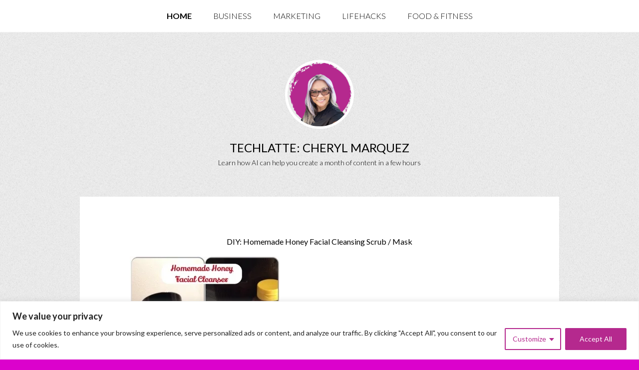

--- FILE ---
content_type: text/css
request_url: https://www.cherylmarquez.com/wp-content/themes/expose-pro/style.css?ver=2.1
body_size: 6490
content:
/*
	Theme Name: Expose Pro Theme
	Theme URI: http://my.studiopress.com/themes/expose/
	Description: A mobile responsive and HTML5 theme built for the Genesis Framework.
	Author: StudioPress
	Author URI: http://www.studiopress.com/

	Version: 2.1

	Tags: gray, white, blue, green, pink, teal, one-column, responsive-layout, custom-background, custom-header, custom-menu, full-width-template, sticky-post, theme-options, threaded-comments, translation-ready, premise-landing-page

	Template: genesis
	Template Version: 2.1

	License: GPL-2.0+
	License URI: http://www.opensource.org/licenses/gpl-license.php 
*/

 
/* Table of Contents

	- HTML5 Reset
		- Baseline Normalize
		- Box Sizing
		- Float Clearing
	- Defaults
		- Typographical Elements
		- Headings
		- Objects
		- Gallery
		- Forms
		- Tables
	- Structure and Layout
		- Site Containers
		- Column Widths and Positions
		- Column Classes
	- Common Classes
		- WordPress
		- Genesis
		- Headings
	- Widgets
		- Featured Content
	- Plugins
		- Genesis eNews Extended
		- Genesis Latest Tweets
		- Jetpack
		- Gravity Forms
	- Site Header
		- Title Area
		- Widget Area
	- Site Navigation
		- Responsive Menu
	- Content Area
		- Entries
		- After Entry
		- Post Formats
		- Pagination
		- Comments
	- Footer Widgets
	- Site Footer
	- Color Styles
		- Expose Pro Blue
		- Expose Pro Green
		- Expose Pro Pink
		- Expose Pro Teal
	- Media Queries
		- max-width: 1023px
		- max-width: 782px
		- max-width: 600px
		- max-width: 480px

*/


/*
HTML5 Reset
---------------------------------------------------------------------------------------------------- */

/* Baseline Normalize
	normalize.css v2.1.2 | MIT License | git.io/normalize
--------------------------------------------- */

article,aside,details,figcaption,figure,footer,header,hgroup,main,nav,section,summary{display:block}audio,canvas,video{display:inline-block}audio:not([controls]){display:none;height:0}[hidden]{display:none}html{font-family:sans-serif;-ms-text-size-adjust:100%;-webkit-text-size-adjust:100%}body{margin:0}a:focus{outline:thin dotted}a:active,a:hover{outline:0}h1{font-size:2em;margin:.67em 0}abbr[title]{border-bottom:1px dotted}b,strong{font-weight:bold}dfn{font-style:italic}hr{-moz-box-sizing:content-box;box-sizing:content-box;height:0}mark{background:#ff0;color:#000}code,kbd,pre,samp{font-family:monospace,serif;font-size:1em}pre{white-space:pre-wrap}q{quotes:"\201C" "\201D" "\2018" "\2019"}small{font-size:80%}sub,sup{font-size:75%;line-height:0;position:relative;vertical-align:baseline}sup{top:-0.5em}sub{bottom:-0.25em}img{border:0}svg:not(:root){overflow:hidden}figure{margin:0}fieldset{border:1px solid silver;margin:0 2px;padding:.35em .625em .75em}legend{border:0;padding:0}button,input,select,textarea{font-family:inherit;font-size:100%;margin:0}button,input{line-height:normal}button,select{text-transform:none}button,html input[type="button"],input[type="reset"],input[type="submit"]{-webkit-appearance:button;cursor:pointer}button[disabled],html input[disabled]{cursor:default}input[type="checkbox"],input[type="radio"]{box-sizing:border-box;padding:0}input[type="search"]{-webkit-appearance:textfield;-moz-box-sizing:content-box;-webkit-box-sizing:content-box;box-sizing:content-box}input[type="search"]::-webkit-search-cancel-button,input[type="search"]::-webkit-search-decoration{-webkit-appearance:none}button::-moz-focus-inner,input::-moz-focus-inner{border:0;padding:0}textarea{overflow:auto;vertical-align:top}table{border-collapse:collapse;border-spacing:0}

/* Box Sizing
--------------------------------------------- */

*,
input[type="search"] {
	-webkit-box-sizing: border-box;
	-moz-box-sizing:    border-box;
	box-sizing:         border-box;
}

/* Float Clearing
--------------------------------------------- */

.author-box:before,
.clearfix:before,
.entry-comments:before,
.entry-meta:before,
.entry:before,
.footer-widgets:before,
.nav-primary:before,
.pagination:before,
.site-container:before,
.site-footer:before,
.site-header:before,
.site-inner:before,
.wrap:before {
	content: " ";
	display: table;
}

.author-box:after,
.clearfix:after,
.entry-comments:after,
.entry-meta:after,
.entry:after,
.footer-widgets:after,
.nav-primary:after,
.pagination:after,
.site-container:after,
.site-footer:after,
.site-header:after,
.site-inner:after,
.wrap:after {
	clear: both;
	content: " ";
	display: table;
}

/*
Defaults
---------------------------------------------------------------------------------------------------- */

/* Typographical Elements
--------------------------------------------- */

body {
	background-color: #eee;
	color: #000;
	font-family: 'Lato', sans-serif;
	font-size: 16px;
	font-weight: 300;
	line-height: 1.625;
}

a,
a img:hover,
button,
input:focus,
input[type="button"],
input[type="reset"],
input[type="submit"],
textarea,
.button {
	-webkit-transition: all 0.1s ease-in-out;
	-moz-transition:    all 0.1s ease-in-out;
	-ms-transition:     all 0.1s ease-in-out;
	-o-transition:      all 0.1s ease-in-out;
	transition:         all 0.1s ease-in-out;
}

::-moz-selection {
	background-color: #000;
	color: #fff;
}

::selection {
	background-color: #000;
	color: #fff;
}

a {
	color: #000;
	text-decoration: none;
}

a:hover {
	color: #ff7256;
	text-decoration: none;
}

p {
	margin: 0 0 24px;
	padding: 0;
}

strong {
	font-weight: 700;
}

ol,
ul {
	margin: 0;
	padding: 0;
}

blockquote,
blockquote::before {
	color: #999;
}

blockquote {
	margin: 40px;
}

blockquote::before {
	content: "\201C";
	display: block;
	font-size: 30px;
	height: 0;
	left: -20px;
	position: relative;
	top: -10px;
}

.entry-content code {
	background-color: #000;
	color: #ddd;
}

cite {
	font-style: normal;
}

/* Headings
--------------------------------------------- */

h1,
h2,
h3,
h4,
h5,
h6 {
	color: #000;
	font-family: 'Lato', sans-serif;
	font-weight: 400;
	line-height: 1.2;
	margin: 0;
	margin-bottom: 20px;
	padding: 0;
}

h1 {
	font-size: 36px;
}

h2 {
	font-size: 30px;
}

h3 {
	font-size: 24px;
}

h4 {
	font-size: 20px;
}

h5 {
	font-size: 18px;
}

h6 {
	font-size: 16px;
}

/* Objects
--------------------------------------------- */

embed,
iframe,
img,
object,
video,
.wp-caption {
	max-width: 100%;
}

img {
	height: auto;
}

.featured-content img,
.gallery img {
	width: auto;
}

/* Gallery
--------------------------------------------- */

.gallery {
	overflow: hidden;
	margin-bottom: 28px;
}

.gallery-item {
	float: left;
	margin: 0;
	padding: 0 4px;
	text-align: center;
	width: 100%;
}

.gallery-columns-2 .gallery-item {
	width: 50%;
}

.gallery-columns-3 .gallery-item {
	width: 33%;
}

.gallery-columns-4 .gallery-item {
	width: 25%;
}

.gallery-columns-5 .gallery-item {
	width: 20%;
}

.gallery-columns-6 .gallery-item {
	width: 16.6666%;
}

.gallery-columns-7 .gallery-item {
	width: 14.2857%;
}

.gallery-columns-8 .gallery-item {
	width: 12.5%;
}

.gallery-columns-9 .gallery-item {
	width: 11.1111%;
}

.gallery-columns-2 .gallery-item:nth-child(2n+1),
.gallery-columns-3 .gallery-item:nth-child(3n+1),
.gallery-columns-4 .gallery-item:nth-child(4n+1),
.gallery-columns-5 .gallery-item:nth-child(5n+1),
.gallery-columns-6 .gallery-item:nth-child(6n+1),
.gallery-columns-7 .gallery-item:nth-child(7n+1),
.gallery-columns-8 .gallery-item:nth-child(8n+1),
.gallery-columns-9 .gallery-item:nth-child(9n+1) {
	clear: left;
}

.gallery .gallery-item img {
	border: none;
	height: auto;
}

/* Forms
--------------------------------------------- */

input,
select,
textarea {
	background-color: #fff;
	border: 1px solid #ddd;
	color: #000;
	font-family: 'Lato', sans-serif;
	font-weight: 300;
	padding: 16px;
	width: 100%;
}

.footer-widgets input {
	border: none;
}

input:focus,
textarea:focus {
	outline: none;
}

.entry-content input:focus,
.entry-content textarea:focus {
	border: 1px solid #333;
}

::-moz-placeholder {
	color: #000;
}

::-webkit-input-placeholder {
	color: #000;
}

button,
input[type="button"],
input[type="reset"],
input[type="submit"],
.button {
	background-color: #000;
	border: none;
	color: #fff;
	cursor: pointer;
	font-family: 'Lato', sans-serif;
	font-weight: 300;
	padding: 16px 24px;
	text-transform: uppercase;
	width: auto;
}

button:hover,
input:hover[type="button"],
input:hover[type="reset"],
input:hover[type="submit"],
.button:hover {
	background-color: #ff7256;
	color: #fff;
}

.button {
	display: inline-block;
}

input[type="search"]::-webkit-search-cancel-button,
input[type="search"]::-webkit-search-results-button {
	display: none;
}

input[type="checkbox"],
input[type="image"],
input[type="radio"] {
	width: auto;
}

/* Tables
--------------------------------------------- */

table {
	border-collapse: collapse;
	border-spacing: 0;
	line-height: 2;
	margin-bottom: 40px;
	width: 100%;
}

tbody {
	border-bottom: 1px solid #ddd;
}

th,
td {
	text-align: left;
}

th {
	font-weight: bold;
	text-transform: uppercase;
}

td {
	border-top: 1px solid #ddd;
	padding: 6px 0;
}


/*
Structure and Layout
---------------------------------------------------------------------------------------------------- */

/* Site Containers
--------------------------------------------- */

.site-container {
	margin: 0 auto;
	max-width: 960px;
}

.expose-landing .site-container {
	max-width: 768px;
}


/* Column Widths and Positions
--------------------------------------------- */

/* Content */


/* Column Classes
	Link: http://twitter.github.io/bootstrap/assets/css/bootstrap-responsive.css
--------------------------------------------- */

.five-sixths,
.four-sixths,
.one-fourth,
.one-half,
.one-sixth,
.one-third,
.three-fourths,
.three-sixths,
.two-fourths,
.two-sixths,
.two-thirds {
	float: left;
	margin-left: 2.564102564102564%;
}

.one-half,
.three-sixths,
.two-fourths {
	width: 48.717948717948715%;
}

.one-third,
.two-sixths {
	width: 31.623931623931625%;
}

.four-sixths,
.two-thirds {
	width: 65.81196581196582%;
}

.one-fourth {
	width: 23.076923076923077%;
}

.three-fourths {
	width: 74.35897435897436%;
}

.one-sixth {
	width: 14.52991452991453%;
}

.five-sixths {
	width: 82.90598290598291%;
}

.first {
	clear: both;
	margin-left: 0;
}


/*
Common Classes
---------------------------------------------------------------------------------------------------- */

/* WordPress
--------------------------------------------- */

.avatar {
	border-radius: 50%;
	float: left;
}

.site-header .avatar,
.site-header .site-avatar img {
	border-radius: 50%;
	box-shadow: 0 0 0 5px #fff;
	float: none;
	height: 128px;
	margin: 0 auto 24px;
	width: 128px;
}

.author-box .avatar {
	box-shadow: 0 0 0 5px #fff;
	height: 70px;
	margin-right: 40px;
	width: 70px;
}

.entry-comments .avatar {
	height: 50px;
	margin: 0 16px 24px 0;
	width: 50px;
}

.alignleft .avatar {
	margin-right: 24px;
}

.alignright .avatar {
	margin-left: 24px;
}

.search-form {
	overflow: hidden;
	padding: 5px;
	width: 100%;
}

.genesis-nav-menu .search input[type="submit"],
.widget_search input[type="submit"] {
	border: 0;
	clip: rect(0, 0, 0, 0);
	height: 1px;
	margin: -1px;
	padding: 0;
	position: absolute;
	width: 1px;
}

a.aligncenter img {
	display: block;
	margin: 0 auto;
}

img.centered,
.aligncenter {
	display: block;
	margin: 0 auto 24px;
}

img.alignnone {
	margin-bottom: 12px;
}

.alignleft {
	float: left;
	text-align: left;
}

.alignright {
	float: right;
	text-align: right;
}

a.alignleft,
a.alignnone,
a.alignright {
	max-width: 100%;
}

a.alignnone {
	display: inline-block;
}

img.alignnone,
.alignnone {
	display: block;
	margin-bottom: 16px;
}

a.alignleft,
img.alignleft,
.wp-caption.alignleft {
	margin: 0 24px 20px 0;
}

a.alignright,
img.alignright,
.wp-caption.alignright {
	margin: 0 0 20px 24px;
}

.wp-caption-text {
	font-size: 14px;
	font-weight: 700;
	margin: 0;
	text-align: center;
}

.gallery-caption {
	margin: 0 0 10px;
}

.sticky {
}

.widget_calendar table {
	width: 100%;
}

.widget_calendar td {
	text-align: center;
}

/* Genesis
--------------------------------------------- */

.archive-description,
.author-box {
	background-color: #ff7256;
	color: #fff;
	padding: 80px 100px;
}

.archive-description,
.author-box,
.breadcrumb {
	margin-bottom: 40px;
}

.archive-description a,
.author-box a {
	color: #fff;
	font-weight: 400;
}

.archive-description a:hover,
.author-box a:hover {
	border-bottom: 1px dotted #fff;
}

.archive-description p:last-child,
.author-box p:last-child {
	margin-bottom: 0;
}

.author-box-title {
	color: #fff;
	font-size: 16px;
	margin-bottom: 4px;
}

.breadcrumb {
	text-align: center;
}

/* Headings
--------------------------------------------- */

.entry-title,
.widgettitle {
	font-weight: 400;
}

.entry-title,
.page.page-template-page_blog-php .entry-title {
	font-size: 16px;
	text-align: center;
}

.page .entry-title {
	font-size: 30px;
}

.entry-title a {
	text-decoration: none;
}

.widgettitle {
	color: #fff;
	font-size: 16px;
	text-align: center;
	text-transform: uppercase;
}

.site-header .widgettitle {
	color: #000;
}

.archive-title {
	color: #fff;
	font-size: 16px;
	letter-spacing: 1px;
	margin-d: 0;
	text-align: center;
	text-transform: uppercase;
}

.search .archive-title {
	font-size: 20px;
}


/*
Widgets
---------------------------------------------------------------------------------------------------- */

.widget {
	word-wrap: break-word;
}

/* Featured Content
--------------------------------------------- */

.featured-content .entry {
	background: none;
	margin-bottom: 12px;
	padding: 0;
}

.featured-content .entry-title {
	font-size: 24px;
	text-align: left;
}

.featured-content .entry-header .entry-meta {
	margin-bottom: 20px;
}


/*
Plugins
---------------------------------------------------------------------------------------------------- */

/* Genesis eNews Extended
--------------------------------------------- */

.enews-widget input {
	border: none;
	box-shadow: none;
	margin-bottom: 10px;
	padding: 16px 24px 15px;
	width: 100%;
}

.content .enews-widget input:focus {
	border: none;
}

.enews-widget input[type="submit"] {
	background-color: #fff;
	color: #000;
	margin: 0;
	padding: 16px 24px 15px;
}

.enews-widget #subscribe input[type="submit"]:hover {
	background-color: #000;
	color: #fff;
}

.enews form + p {
	margin-top: 24px;
}

/* Genesis Latest Tweets
--------------------------------------------- */

.latest-tweets ul li {
	margin-bottom: 16px;
}

/* Jetpack
--------------------------------------------- */

img#wpstats {
	display: none;
}

/* Gravity Forms
--------------------------------------------- */

div.gform_wrapper input[type="text"],
div.gform_wrapper textarea,
div.gform_wrapper .ginput_complex label {
	font-size: 16px;
	padding: 16px;
}

div.gform_wrapper .ginput_complex label {
	padding: 0;
}

div.gform_wrapper li,
div.gform_wrapper form li {
	margin: 16px 0 0;
}


/*
Site Header
---------------------------------------------------------------------------------------------------- */

.site-header {
	color: #000;
	padding: 125px 0 60px;
	text-align: center;
}

.site-header a,
.site-header a:hover {
	color: #000;
	text-decoration: none;
}

/* Title Area
--------------------------------------------- */

.site-title {
	font-size: 24px;
	font-weight: 400;
	line-height: 1;
	margin-bottom: 10px;
	text-transform: uppercase;
}

.site-title a,
.site-title a:hover {
	color: #000;
	text-decoration: none;
}

.site-description {
	font-size: 14px;
	font-weight: 300;
	margin-bottom: 0;
}

.no-header-text .site-header .avatar,
.no-header-text .site-header .site-avatar img,
.no-header-text .site-title {
	margin: 0;
}

.no-header-text .site-title a,
.no-header-text .site-description {
	display: block;
	height: 0;
	margin: 0;
	text-indent: -9999px;
}

/* Widget Area
--------------------------------------------- */

.header-widget-area .widget {
	margin-top: 20px;
}

.header-widget-area .search-form {
	margin: 0 auto;
	width: 50%;
}


/*
Site Navigation
---------------------------------------------------------------------------------------------------- */

.nav-primary {
	background-color: #fff;
	border-bottom: 1px solid #eee;
	position: fixed;
	text-align: center;
	top: 0;
	width: 100%;
	z-index: 999;
}

.admin-bar .nav-primary {
	top: 32px;
}

.genesis-nav-menu {
	clear: both;
	color: #000;
	line-height: 1.5;
	text-align: center;
	width: 100%;
}

.genesis-nav-menu li {
	float: none;
	list-style-type: none;
}

.genesis-nav-menu .menu-item {
	display: inline-block;
	text-align: center;
}

.genesis-nav-menu .menu-item-home a {
	font-weight: 700;
}

.genesis-nav-menu .menu-item:hover {
	position: relative;
}

.genesis-nav-menu a {
	border: none;
	color: #000;
	display: block;
	padding: 20px;
	position: relative;
}

.genesis-nav-menu a:hover,
.genesis-nav-menu .current-menu-item > a,
.genesis-nav-menu .sub-menu .current-menu-item > a:hover {
	color: #ff7256;
}

.genesis-nav-menu > .menu-item > a {
	text-transform: uppercase;
}

.genesis-nav-menu .sub-menu {
	left: -9999px;
	opacity: 0;
	position: absolute;
	-webkit-transition: opacity .4s ease-in-out;
	-moz-transition:    opacity .4s ease-in-out;
	-ms-transition:     opacity .4s ease-in-out;
	-o-transition:      opacity .4s ease-in-out;
	transition:         opacity .4s ease-in-out;
	width: 200px;
	z-index: 99;
}

.genesis-nav-menu .sub-menu a {
	background-color: #fff;
	border: 1px solid #eee;
	border-top: none;
	font-size: 14px;
	padding: 16px 20px;
	position: relative;
	width: 200px;
}

.genesis-nav-menu .sub-menu .sub-menu {
	margin: -54px 0 0 199px;
}

.genesis-nav-menu .menu-item:hover > .sub-menu {
	left: 50%;
	margin-left: -100px;
	opacity: 1;
}

.genesis-nav-menu .menu-item:hover > .sub-menu > .menu-item:hover > .sub-menu {
	left: 199px;
	margin-left: 0px;
	opacity: 1;
}

.genesis-nav-menu > .right {
	display: inline-block;
}

.genesis-nav-menu > .right,
.genesis-nav-menu > .rss > a {
	padding: 20px;
	text-transform: uppercase;
}

.genesis-nav-menu > .search {
	padding: 5px 0;
}

.genesis-nav-menu > .right > a,
.genesis-nav-menu .search-form {
	display: inline;
}

/* Responsive Menu
--------------------------------------------- */

.responsive-menu-icon {
	cursor: pointer;
	display: none;
}

.responsive-menu-icon::before {
	content: "\f333";
	display: block;
	font: normal 20px/1 'dashicons';
	margin: 0 auto;
	text-align: center;
}

.nav-primary .responsive-menu-icon::before {
	padding: 10px;
}


/*
Content Area
---------------------------------------------------------------------------------------------------- */

/* Entries
--------------------------------------------- */

.entry,
.entry-content {
	margin-bottom: 40px;
}

.entry {
	background-color: #fff;
	padding: 80px 100px;
}

.page.page-template-default .entry {
	padding-bottom: 24px;
}

.page.expose-landing .entry {
	margin: 40px 0;
}

.entry-content a {
	font-weight: 400;
}

.entry-content ol,
.entry-content p,
.entry-content ul {
	margin-bottom: 26px;
}

.entry-content ol,
.entry-content ul {
	margin-left: 40px;
}

.entry-content ol > li {
	list-style-type: decimal;
}

.entry-content ul > li {
	list-style-type: disc;
}

.entry-content ol ol,
.entry-content ul ul,
.entry-content .wp-caption p {
	margin-bottom: 0;
}

.entry-meta {
	border-top: 1px solid #000;
	clear: both;
	font-size: 14px;
	font-weight: 400;
	padding-top: 20px;
}

.entry-author,
.entry-categories,
.entry-time {
	margin-right: 2%;
}

.entry-categories,
.entry-time {
	width: 24%;
}

.entry-author,
.entry-comments-link {
	width: 23%;
}

.entry-author,
.entry-categories,
.entry-comments-link,
.entry-time {
	border-bottom: 1px solid #000;
	float: left;
	padding-bottom: 20px;
}

.entry-comments-link {
	margin-right: 0;
}

.oops-404 {
	background-color: #000;
	color: #fff;
	font-size: 96px;
	font-weight: 400;
	padding: 10px 0;
	text-align: center;
}

.oops-404 p {
	margin-bottom: 0;
}

/* After Entry
--------------------------------------------- */

.after-entry {
	background-color: #fff;
	margin-bottom: 40px;
	padding: 80px 10px;
	text-align: center;
}

.after-entry .widget {
	margin-bottom: 40px;
}

.after-entry .widget-title {
	color: #000;
}

.after-entry .featured-content .entry:last-child,
.after-entry .widget:last-child,
.after-entry p:last-child {
	margin: 0;
}

.after-entry ul > li {
	list-style-type: none;
}

/* Post Formats
--------------------------------------------- */

.format-gallery,
.format-link,
.format-quote {
	background: #ff7256;
	font-size: 20px;
}

.format-gallery.entry {
	padding-bottom: 36px;
}

.format-gallery .entry-content,
.format-link .entry-content,
.format-quote .entry-content {
	margin: 0;
}

.format-quote p.source {
	font-size: 16px;
	letter-spacing: 1px;
	margin-bottom: 0;
	text-transform: uppercase;
}

.format-gallery,
.format-gallery a,
.format-gallery a:hover,
.format-link,
.format-link a,
.format-link a:hover,
.format-quote,
.format-quote a,
.format-quote a:hover,
.format-quote blockquote,
.format-quote blockquote::before {
	color: #fff;
}

.format-link a:hover,
.format-quote a:hover {
	border-bottom: 1px dotted #fff;
}

.format-gallery p:last-child,
.format-link p:last-child,
.format-quote blockquote,
.format-quote blockquote::before {
	margin: 0;
}

.format-quote blockquote::before {
	font-size: 60px;
	left: -32px;
	top: -24px;
}

.format-gallery .gallery-item {
	margin: 0 !important;
}

.format-gallery .gallery-icon {
	margin: 20px !important;
}

.format-gallery img {
	border: 5px solid #fff !important;
}

.format-gallery a img:hover {
	border: 5px solid #000 !important;
}


/* Pagination
--------------------------------------------- */

.archive-pagination {
	background-color: #fff;
	clear: both;
	font-size: 14px;
	margin-bottom: 40px;
	padding: 20px 100px;
}

.archive-pagination li {
	display: inline;
}

.archive-pagination li a {
	background-color: #000;
	color: #fff;
	cursor: pointer;
	display: inline-block;
	font-weight: 300;
	padding: 8px 12px;
	text-decoration: none;
}

.archive-pagination li a:hover,
.archive-pagination li.active a {
	background-color: #ff7256;
	color: #fff;
}

/* Comments
--------------------------------------------- */

.comment-respond,
.entry-comments,
.entry-pings {
	background-color: #fff;
	margin-bottom: 40px;
	padding: 80px 100px;
}

.comment-list .comment-respond {
	padding: 0;
}

.entry-comments .comment a,
.reply a {
	font-weight: 400;
}

p.comment-meta,
.entry-comments .comment,
.entry-comments .comment-reply {
	margin-bottom: 40px;
}

.entry-pings {
	padding-bottom: 56px;
}

.entry-comments .comment {
	border-bottom: 1px solid #333;
}

p.form-submit,
.entry-comments .children .comment,
.entry-comments .comment-author {
	margin: 0;
}

.entry-comments .comment {
	clear: both;
}

.entry-comments .children .comment {
	border: none;
}

.comment-respond label {
	display: block;
}

.comment-respond input[type="email"],
.comment-respond input[type="text"],
.comment-respond input[type="url"] {
	width: 50%
}

.comment-list li,
.ping-list li {
	list-style-type: none;
}

ul.children {
	margin-left: 40px;
}

.ping-list .reply {
	display: none;
}


/*
Footer Widgets
---------------------------------------------------------------------------------------------------- */

.footer-widgets {
	background-color: #ff7256;
	clear: both;
	color: #fff;
	margin-bottom: 40px;
	padding: 80px 100px 40px;
}

.footer-widgets a {
	border-bottom: 1px dotted transparent;
	color: #fff;
	font-weight: 400;
}

.footer-widgets a:hover {
	border-bottom: 1px dotted #fff;
}

.footer-widgets p:last-child {
	margin-bottom: 0;
}

.footer-widgets-1,
.footer-widgets-2 {
	width: 340px;
}

.footer-widgets-1 {
	float: left;
}

.footer-widgets-2 {
	float: right;
}

.footer-widgets .widget {
	margin-bottom: 40px;
}

.footer-widgets li {
	list-style-type: none;
	margin-bottom: 6px;
	word-wrap: break-word;
}

.footer-widgets .simple-social-icons ul li {
	margin: 0 10px !important;
}


/*
Site Footer
---------------------------------------------------------------------------------------------------- */

.site-footer {
	clear: both;
	font-size: 14px;
	padding-bottom: 40px;
	text-align: center;
}

.site-footer p {
	margin-bottom: 0;
}


/*
Color Styles
---------------------------------------------------------------------------------------------------- */

.expose-pro-blue .site-title a:hover,
.expose-pro-green .site-title a:hover,
.expose-pro-pink .site-title a:hover,
.expose-pro-teal .site-title a:hover {
	color: #000;
}

.expose-pro-blue .archive-description a:hover,
.expose-pro-blue .author-box a:hover,
.expose-pro-blue .button:hover,
.expose-pro-blue .footer-widgets a:hover,
.expose-pro-blue .format-gallery a:hover,
.expose-pro-blue .format-link a:hover,
.expose-pro-blue .format-quote a:hover,
.expose-pro-green .archive-description a:hover,
.expose-pro-green .author-box a:hover,
.expose-pro-green .button:hover,
.expose-pro-green .footer-widgets a:hover,
.expose-pro-green .format-gallery a:hover,
.expose-pro-green .format-link a:hover,
.expose-pro-green .format-quote a:hover,
.expose-pro-pink .archive-description a:hover,
.expose-pro-pink .author-box a:hover,
.expose-pro-pink .button:hover,
.expose-pro-pink .footer-widgets a:hover,
.expose-pro-pink .format-gallery a:hover,
.expose-pro-pink .format-link a:hover,
.expose-pro-pink .format-quote a:hover,
.expose-pro-teal .archive-description a:hover,
.expose-pro-teal .author-box a:hover,
.expose-pro-teal .button:hover,
.expose-pro-teal .footer-widgets a:hover,
.expose-pro-teal .format-gallery a:hover,
.expose-pro-teal .format-link a:hover,
.expose-pro-teal .format-quote a:hover {
	color: #fff;
}

/* Expose Pro Blue
--------------------------------------------- */

.expose-pro-blue a:hover,
.expose-pro-blue .genesis-nav-menu a:hover,
.expose-pro-blue .genesis-nav-menu .current-menu-item > a,
.expose-pro-blue .genesis-nav-menu .sub-menu .current-menu-item > a:hover {
	color: #56aaff;
}

.expose-pro-blue button:hover,
.expose-pro-blue input:hover[type="button"],
.expose-pro-blue input:hover[type="reset"],
.expose-pro-blue input:hover[type="submit"],
.expose-pro-blue .archive-description,
.expose-pro-blue .archive-pagination li a:hover,
.expose-pro-blue .archive-pagination li.active a,
.expose-pro-blue .author-box,
.expose-pro-blue .button:hover,
.expose-pro-blue .footer-widgets,
.expose-pro-blue .format-gallery,
.expose-pro-blue .format-link,
.expose-pro-blue .format-quote {
	background-color: #56aaff;
}

/* Expose Pro Green
--------------------------------------------- */

.expose-pro-green a:hover,
.expose-pro-green .genesis-nav-menu a:hover,
.expose-pro-green .genesis-nav-menu .current-menu-item > a,
.expose-pro-green .genesis-nav-menu .sub-menu .current-menu-item > a:hover {
	color: #1dc070;
}

.expose-pro-green button:hover,
.expose-pro-green input:hover[type="button"],
.expose-pro-green input:hover[type="reset"],
.expose-pro-green input:hover[type="submit"],
.expose-pro-green .archive-description,
.expose-pro-green .archive-pagination li a:hover,
.expose-pro-green .archive-pagination li.active a,
.expose-pro-green .author-box,
.expose-pro-green .button:hover,
.expose-pro-green .footer-widgets,
.expose-pro-green .format-gallery,
.expose-pro-green .format-link,
.expose-pro-green .format-quote {
	background-color: #1dc070;
}

/* Expose Pro Pink
--------------------------------------------- */

.expose-pro-pink a:hover,
.expose-pro-pink .genesis-nav-menu a:hover,
.expose-pro-pink .genesis-nav-menu .current-menu-item > a,
.expose-pro-pink .genesis-nav-menu .sub-menu .current-menu-item > a:hover {
	color: #ff5672;
}

.expose-pro-pink button:hover,
.expose-pro-pink input:hover[type="button"],
.expose-pro-pink input:hover[type="reset"],
.expose-pro-pink input:hover[type="submit"],
.expose-pro-pink .archive-description,
.expose-pro-pink .archive-pagination li a:hover,
.expose-pro-pink .archive-pagination li.active a,
.expose-pro-pink .author-box,
.expose-pro-pink .button:hover,
.expose-pro-pink .footer-widgets,
.expose-pro-pink .format-gallery,
.expose-pro-pink .format-link,
.expose-pro-pink .format-quote {
	background-color: #ff5672;
}

/* Expose Pro Teal
--------------------------------------------- */

.expose-pro-teal a:hover,
.expose-pro-teal .genesis-nav-menu a:hover,
.expose-pro-teal .genesis-nav-menu .current-menu-item > a,
.expose-pro-teal .genesis-nav-menu .sub-menu .current-menu-item > a:hover {
	color: #1dbec0;
}

.expose-pro-teal button:hover,
.expose-pro-teal input:hover[type="button"],
.expose-pro-teal input:hover[type="reset"],
.expose-pro-teal input:hover[type="submit"],
.expose-pro-teal .archive-description,
.expose-pro-teal .archive-pagination li a:hover,
.expose-pro-teal .archive-pagination li.active a,
.expose-pro-teal .author-box,
.expose-pro-teal .button:hover,
.expose-pro-teal .footer-widgets,
.expose-pro-teal .format-gallery,
.expose-pro-teal .format-link,
.expose-pro-teal .format-quote {
	background-color: #1dbec0;
}


/*
Media Queries
---------------------------------------------------------------------------------------------------- */

@media only screen and (max-width: 1023px) {

	.site-container {
		max-width: 768px;
	}

	.after-entry,
	.archive-description,
	.author-box,
	.comment-respond,
	.entry-comments,
	.entry-pings,
	.entry,
	.footer-widgets {
		padding: 40px 60px;
	}

	.format-gallery.entry {
		padding-bottom: 4px;
	}

	.footer-widgets {
		padding: 60px 60px 20px;
	}

	.footer-widgets-1,
	.footer-widgets-2 {
		width: 284px;
	}

}

@media only screen and (max-width: 782px) {

	.footer-widgets-1,
	.footer-widgets-2,
	.site-container,
	.wrap {
		width: 100%;
	}

	.site-container {
		padding-left: 5%;
		padding-right: 5%;
	}

	.site-header {
		padding: 45px 0 40px;
	}

	.archive-description,
	.author-box,
	.entry,
	.comment-respond,
	.entry-comments,
	.entry-pings,
	.footer-widgets {
		padding: 40px;
	}

	.archive-pagination {
		padding: 20px 40px;
	}

	.footer-widgets {
		padding-bottom: 0;
	}
	
	.nav-primary {
		position: static;
	}
	
	.nav-primary .genesis-nav-menu.responsive-menu {
		padding-bottom: 16px;
	}

	.genesis-nav-menu.responsive-menu,
	.genesis-nav-menu.responsive-menu > .menu-item > .sub-menu {
		display: none;
	}
	
	.genesis-nav-menu.responsive-menu .menu-item,
	.responsive-menu-icon {
		display: block;
	}
	
	.genesis-nav-menu.responsive-menu .menu-item:hover {
		position: static;
	}
	
	.genesis-nav-menu.responsive-menu .current-menu-item > a,
	.genesis-nav-menu.responsive-menu .sub-menu .current-menu-item > a:hover,
	.genesis-nav-menu.responsive-menu li a,
	.genesis-nav-menu.responsive-menu li a:hover {
		background: none;
		border: none;
		color: #222;
		display: block;
		line-height: 1;
		padding: 16px 20px;
		text-align: left;
	}
	
	.genesis-nav-menu.responsive-menu .menu-item-has-children {
		cursor: pointer;	
	}
	
	.genesis-nav-menu.responsive-menu .menu-item-has-children > a {
		margin-right: 60px;
	}
	
	.genesis-nav-menu.responsive-menu > .menu-item-has-children:before {
		content: "\f347";
		float: right;
		font: normal 16px/1 'dashicons';
		height: 16px;
		padding: 16px 20px;
		right: 0;
		text-align: right;
		z-index: 9999;
	}
	
	.genesis-nav-menu.responsive-menu .menu-open.menu-item-has-children:before {
		content: "\f343";
	}
	
	.genesis-nav-menu.responsive-menu .sub-menu {
		background-color: rgba(0, 0, 0, 0.05);
	}
	
	.genesis-nav-menu.responsive-menu .sub-menu,
	.genesis-nav-menu.responsive-menu .menu-item:hover > .sub-menu,
	.genesis-nav-menu.responsive-menu .menu-item:hover > .sub-menu > .menu-item:hover > .sub-menu {
		left: auto;
		margin: 0;
		opacity: 1;
		position: relative;
		-moz-transition:    opacity .4s ease-in-out;
		-ms-transition:     opacity .4s ease-in-out;
		-o-transition:      opacity .4s ease-in-out;
		-webkit-transition: opacity .4s ease-in-out;
		transition:         opacity .4s ease-in-out;
		width: 100%;
		z-index: 99;
	}
	
	.genesis-nav-menu.responsive-menu .sub-menu .sub-menu {
		background-color: transparent;
		margin: 0;
		padding-left: 25px;
	}
	
	.genesis-nav-menu.responsive-menu .sub-menu li a,
	.genesis-nav-menu.responsive-menu .sub-menu li a:hover {
		padding: 16px 20px;
		position: relative;
		text-transform: none;
		width: 100%;
	}

	.entry-author,
	.entry-comments-link {
		float: right;
	}

	.entry-author,
	.entry-categories,
	.entry-time {
		margin-right: 0;
	}

	.entry-author,
	.entry-time {
		margin-bottom: 20px;
	}
	
	.entry-author,
	.entry-categories,
	.entry-comments-link,
	.entry-time {
		width: 48%;
	}

	.five-sixths,
	.four-sixths,
	.one-fourth,
	.one-half,
	.one-sixth,
	.one-third,
	.three-fourths,
	.three-sixths,
	.two-fourths,
	.two-sixths,
	.two-thirds {
		margin: 0;
		width: 100%;
	}

}

@media only screen and (max-width: 600px) {

	.admin-bar .nav-primary {
		top: 0;
	}
	
	.format-gallery .gallery-icon {
	  margin: 0 !important;
	}
	
}

@media only screen and (max-width: 480px) {

	.entry-author,
	.entry-categories,
	.entry-comments-link,
	.entry-time,
	.format-gallery .gallery-item {
		width: 100%;
	}

	.format-gallery .gallery-item {
		width: 50% !important;
	}

	.entry-categories,
	.entry-comments-link {
		margin-bottom: 20px;
	}

	.archive-pagination li a {
		margin-bottom: 3px;
	}

	ul.children {
		margin-left: 0;
	}

	.oops-404 {
		font-size: 48px;
	}

}